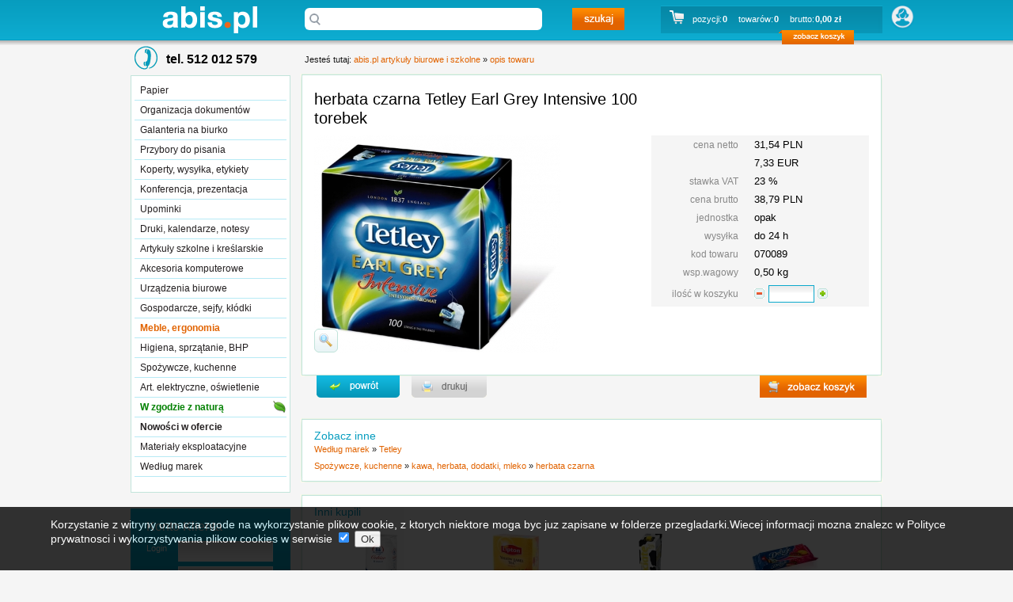

--- FILE ---
content_type: text/html
request_url: https://abis.pl/index.php?idp=37887&kod1=070089
body_size: 12087
content:
<!DOCTYPE html PUBLIC "-//W3C//DTD XHTML 1.0 Transitional//EN" "http://www.w3.org/TR/xhtml1/DTD/xhtml1-transitional.dtd">
<html xmlns="http://www.w3.org/1999/xhtml">
<head>
<meta http-equiv="Content-Type" content="text/html; charset=iso-8859-2" />
<meta http-equiv="Content-Language" content="pl-PL" />
<meta name="google-site-verification" content="TVCTyeZQezBOtxufb04xKpG3i67c3fhRsC9njV9cilk" />
<meta name="verify-v1" content="0DYIm8ZYyfjElwXHQ4FaKo5rfhLFqvSPHxzsICCFQAM=" >
<meta name="revisit-after" content="3 days" />	
<title>herbata czarna Tetley Earl Grey Intensive 100 torebek -  artykuły biurowe i szkolne materiały eksploatacyjne Biuroserwis Warszawa</title>

	<meta name="keywords" content=" artykuły, materiały, biurowe, szkolne, eksploatacyjne, akcesoria ,herbata, czarna, Tetley" />
	
	<meta name="description" content="Artykuły Biurowe i Szkolne ABIS.pl jest nowoczesną, otwartą , wielofunkcyjną platformą handlową umożliwiającą zakupy artykułów biurowych i szkolnych, materiałów eksploatacyjnych oraz wszelkiego wyposażenia dla biur urzędów i instytucji. " />
	<meta name="robots" content="index,follow,all" /> 	
<meta name="viewport" content="width=device-width, initial-scale=1.0"> 																		
<!--	<script type="text/javascript" src="assets/js/jquery-1.4.2.min.js"></script>-->
<script type="text/javascript" src="assets/js/jquery-1.7.2.js"></script>
	<script type="text/javascript" src="assets/js/jqc_abis2.js?v=250471"></script>
	<link href="assets/stylesheets/style_beta2.css?v25" rel="stylesheet" type="text/css" media="screen,print" />
<!--<script src="bb_fbslider.js"></script>-->
<!--<style  type="text/css" >
#fb_open{background: url("fb.png") no-repeat scroll 0 0 transparent;padding: 10px;width: 235px;height:402px;position: fixed;margin-top: -200px;left: 0px;top: 60%; z-index:100;}
.fb_close{background-position: 0px 0px -242px 0px;}
 </style>
 <script type="text/javascript">
$(function()
	{
    $("#fb_open").css("left","-210px");
	$("#fb_open").click(
		function () 
			{
			if ($(this).hasClass("fb_close"))
				{
				$("#fb_open").animate({left: "-210px"}, 1000 );
				$(this).removeClass("fb_close");
				}
			else
				{
				$("#fb_open").animate({left: "0px"}, 1000 );
				$(this).addClass("fb_close");
				};
			}
		);
	});
    </script>

-->
	
<!--	<script type='text/javascript' src='assets/js/jquery-autocomplete/lib/jquery.js'></script>	-->
	<script type='text/javascript' src='assets/js/jquery-autocomplete/lib/jquery.bgiframe.min.js'></script>
	<script type='text/javascript' src='assets/js/jquery-autocomplete/lib/jquery.ajaxQueue.js'></script>
<!--		<script type='text/javascript' src='assets/js/jquery-autocomplete/lib/thickbox-compressed.js'></script> -->
<script type='text/javascript' src='js/jquery.autocomplete.js'></script><script type='text/javascript' src='js/jquery.prettyPhoto.js'></script>		
<link rel="stylesheet" href="css/prettyPhoto.css" type="text/css" media="screen" title="prettyPhoto main stylesheet"  />
<link rel="stylesheet" type="text/css" href="js/styles.css?v=20221003" />
<link rel="stylesheet" type="text/css" href="js/slider.css?v5" />

	<!--	<link rel="stylesheet" type="text/css" href="assets/js/jquery-autocomplete/lib/thickbox.css" /> -->
	<script type="text/javascript">
  $(document).ready(function(){
var options, a;

  options = { serviceUrl:'includes/hint3.php' };
  a = $('#szukane').autocomplete(options);
  
	$(".image-holder a[rel^='prettyPhoto']").prettyPhoto({theme:'facebook'});
	
	
	










	






	
	
  });
  

  
	</script>
	
<style>
/* The Modal (background) */
.modal {
	
    display: none; /* Hidden by default */
    position: fixed; /* Stay in place */
    z-index: 1; /* Sit on top */
    padding-top: 200px; /* Location of the box */
    left: 0;
    top: 0;
    width: 100%; /* Full width */
    height: 100%; /* Full height */
    overflow: auto; /* Enable scroll if needed */
    background-color: rgb(0,0,0); /* Fallback color */
    background-color: rgba(0,0,0,0.4); /* Black w/ opacity */
}

/* Modal Content */
.modal-content {
    position: relative;
    background-color: #fefefe;
    margin: auto;
    padding: 0;
    border: 1px solid #888;
    width: 35%;
    box-shadow: 0 4px 8px 0 rgba(0,0,0,0.2),0 6px 20px 0 rgba(0,0,0,0.19);
    -webkit-animation-name: animatetop;
    -webkit-animation-duration: 0.4s;
    animation-name: animatetop;
    animation-duration: 0.4s
}

/* Add Animation */
@-webkit-keyframes animatetop {
    from {top:-300px; opacity:0} 
    to {top:0; opacity:1}
}

@keyframes animatetop {
    from {top:-300px; opacity:0}
    to {top:0; opacity:1}
}

/* The Close Button */
.closem {
    color: white;
    float: right;
    font-size: 28px;
    font-weight: bold;
}

.closem:hover,
.closem:focus {
    color: #000;
    text-decoration: none;
    cursor: pointer;
}

.modal-header {
    padding: 20px 16px;
    background-color: #12b7dd;
    color: white;
	font-size: 20px;
    font-weight: bold;
}

.modal-body {padding: 20px 16px;font-size: 16px;
    font-weight: bold;}

.modal-footer {
    padding: 2px 16px;
    background-color: #5cb85c;
    color: white;
}

/* Slideshow */
.slideshow-container {
    max-width: 710px;
    position: relative;
    margin: auto
}

.mySlides {
    display: none;
  height: 371px;
     
}

.prev,
.next {
    cursor: pointer;
    position: absolute;
    top: 45%;
    width: auto;
    margin-top: -22px;
    padding: 10px;
    color: #222428;
    font-weight: bold;
    font-size: 40px;
    transition: .6s ease;
    border-radius: 0 3px 3px 0
}

.next {
    right: 0px;
    border-radius: 3px 3px 3px 3px
}

.prev {
    left: 0px;
    border-radius: 3px 3px 3px 3px
}


.active,{
    background-color: #717171
}

</style>
	
	
	
	
	
<!--	<script src="assets/js/thickbox-compressed.js" type="text/javascript"></script>	
	<link rel="stylesheet" href="assets/css/thickbox.css" type="text/css" media="screen" />	-->


	<link rel="stylesheet" href="assets/css2/print.css" type="text/css" media="print" />	


	<!--[if lte IE 6]><link href="assets/stylesheets/style-ie.css" rel="stylesheet" type="text/css" /><![endif]-->
	<!--[if IE 7]><link href="assets/stylesheets/style-ie7.css" rel="stylesheet" type="text/css" /><![endif]-->



	
<script type="text/javascript">
    function cookiesDirectiveScriptWrapper(){
        // Cookie creating scripts etc here....
        //cdScriptAppend('google.js', 'head');
    }
</script>



</head>
<body  onload="window.name='abispl';">



<!-- The Modal -->
<div id="myModal" class="modal">


  <!-- Modal content -->
  <div class="modal-content">
    <div class="modal-header">
      <span class="closem">×</span>
      <h2>Happy Hours!</h2>
    </div>
    <div class="modal-body">
      <p style="line-height: 150%;">Składając teraz zamówienie otrzymasz rabat 20 PLN netto. Kwota do zapłaty zostanie pomniejszona o 24.64 PLN</p>
	  <p><br />
	  <a href="koszyk.php?happyhours=tak" style="color:#ff7100;">Tak, korzystam!</a> <a href="koszyk.php?happyhours=nie" style="color:#ff7100;margin-left:200px;">Nie, dziekuję!</a>
	  </p>
    </div>
  </div>

</div>



<!-- The Modal -->
<div id="myModal2" class="modal">

  <!-- Modal content -->
  <div class="modal-content">
    <div class="modal-header">
      <span class="closem">×</span>
      <h2>Akceptacja zamówienia!</h2>
    </div>
    <div class="modal-body">
      <p style="line-height: 150%;">zamowienie zostalo zaakceptowane.</p>
	  <p>Dziekujemy!
	  </p>
    </div>
  </div>

</div>




	<div id="header" style="left:0px;">
    <div id="header-in">
    	<div class="wrapper">
        	<a id="logo" title="artykuły biurowe materiały eksploatacyjne  Warszawa" class="replace" href="/">abis.pl artykuły biurowe i szkolne</a>
        	<form id="search" name="search" action="index.php" method="get">
                    <!--<input type="hidden" name='jakfacebook' id="jakfacebook" value="0" />-->
            	<fieldset>
				<input type="hidden" name="gecoszyk" id="gecoszyk" />
                    <label for="szukane">Szukaj</label>
					<!--<input name="voice" id="voice" type="hidden" />-->
                    <input type="search" id="szukane" name="szukane" class="textinput" value="" x-webkit-speech onwebkitspeechchange="document.search.voice.value=document.search.szukane.value;this.form.submit();"/>
					<!--<input type="text" id="search" name="search" class="textinput" value="" x-webkit-speech onwebkitspeechchange="document.search.voice.value=document.search.search.value;this.form.submit();"/>					-->
									<button type="submit" id="szukaj" value="szukaj">szukaj</button>                    
                    				
                    <!-- <label class="wrap"><input type="checkbox" class="checkbox" /> szukaj również w opisach</label> -->
                </fieldset>
            </form>
			
            <a href="koszyk.php" id="view-cart" class="replace" title="artykuły biurowe w koszyku">zobacz koszyk</a>			<div id="cart" class="pointer " onclick="window.location='koszyk.php';">
       


			<ul style='padding: 2px 2px 2px 10px;'>
               	    
					
                    <li style="padding-left: 30px;padding-top:0px; background: url('assets/images/cart-full-icon_beta.png') no-repeat left;">

                    	<dl>
                        	<dt>pozycji:</dt>
                            <dd id="jq_dn1">0</dd>
                            <dt>towarów:</dt>
                            <dd id="jq_dn2">0</dd>
                           
                                                        <dt>brutto:</dt>
                            <dd id="jq_dn3">0,00 zł</dd>
                                                    </dl>
                    </li>
               	</ul>
            </div>
               

    <div class="moving-div"  id="movingDiv" style="position: absolute; cursor: pointer;">
		<img src="assets/images/exact_trimmed_circle_icon.png" height="30px;" onclick="scrollToField();" style="cursor: pointer; color: blue;"><br>
		
	</div>


<script>
function positionMovingDiv() {
  const cart = document.getElementById('cart');
  const movingDiv = document.getElementById('movingDiv');

  if (!cart || !movingDiv) return;

  const cartOffsetLeft = cart.offsetLeft;
  const cartOffsetTop = cart.offsetTop;
  const cartWidth = cart.offsetWidth;
  const movingDivWidth = movingDiv.offsetWidth;

  // Calculate new left: just after cart
  const proposedLeft = cartOffsetLeft + cartWidth + 10;

  // Check if movingDiv would overflow screen width
  const screenWidth = window.innerWidth;
  const proposedRight = proposedLeft + movingDivWidth;

  if (proposedRight > screenWidth) {
    movingDiv.style.display = 'none'; // hide it if not enough space
  } else {
    movingDiv.style.display = 'block'; // show it
    movingDiv.style.position = 'absolute';
    movingDiv.style.left = `${proposedLeft}px`;
    movingDiv.style.top = `${cartOffsetTop}px`;
  }
}

window.addEventListener('DOMContentLoaded', positionMovingDiv);
window.addEventListener('resize', positionMovingDiv);
</script>





	        </div>

    </div>
    </div>
    <script>
      function scrollToField() {
    const targetField = document.getElementById('username');

    const elementPosition = targetField.getBoundingClientRect().top + window.pageYOffset;

    // Calculate the scroll position to place the element 25% from the top
    const offset = window.innerHeight * 0.15; // 25% of the window's height
    const scrollToPosition = elementPosition - offset;

    // Smooth scroll to the calculated position
    window.scrollTo({
      top: scrollToPosition,
      behavior: 'smooth'
    });
//    targetField.scrollIntoView({
//      behavior: 'smooth',
//      block: 'center'
//    });
    targetField.focus();
  }
  </script>
	<script>
 $(document).ready(function(){
	 $("#gecoszyk").val("0");






 })
</script>



    
	<div id="main" style="padding-top: 50px;">
		<div class="wrapper">
							        	<div id="col1">
            	
            	<a class="tel" name="tel" href="callto:+48512012579" title="BOK Warszawa">tel. 512 012 579</a>
            
            	
            
                <div class="categories">
                    
                                        <ul>
						<li ><a  href="index.php?kodkat=2&amp;katglo=2" title="">Papier</a></li><li ><a  href="index.php?kodkat=4&amp;katglo=4" title="">Organizacja dokumentów</a></li><li ><a  href="index.php?kodkat=6&amp;katglo=6" title="">Galanteria na biurko</a></li><li ><a  href="index.php?kodkat=8&amp;katglo=8" title="">Przybory do pisania</a></li><li ><a  href="index.php?kodkat=a&amp;katglo=a" title="">Koperty, wysyłka, etykiety</a></li><li ><a  href="index.php?kodkat=c&amp;katglo=c" title="">Konferencja, prezentacja</a></li><li ><a  href="index.php?kodkat=d&amp;katglo=d" title="">Upominki</a></li><li ><a  href="index.php?kodkat=e&amp;katglo=e" title="">Druki, kalendarze, notesy</a></li><li ><a  href="index.php?kodkat=g&amp;katglo=g" title="">Artykuły&nbsp;szkolne&nbsp;i&nbsp;kreślarskie</a></li><li ><a  href="index.php?kodkat=h&amp;katglo=h" title="">Akcesoria komputerowe</a></li><li ><a  href="index.php?kodkat=m&amp;katglo=m" title="">Urządzenia biurowe</a></li><li ><a  href="index.php?kodkat=n&amp;katglo=n" title="">Gospodarcze, sejfy, kłódki</a></li><li ><a class="special5" href="index.php?kodkat=o&amp;katglo=o" title="">Meble, ergonomia</a></li><li ><a  href="index.php?kodkat=p&amp;katglo=p" title="">Higiena, sprzątanie, BHP</a></li><li ><a  href="index.php?kodkat=q&amp;katglo=q" title="">Spożywcze, kuchenne</a></li><li ><a  href="index.php?kodkat=r&amp;katglo=r" title="">Art. elektryczne, oświetlenie</a></li><li ><a class="natura" href="index.php?kodkat=s&amp;katglo=s" title="">W zgodzie z naturą</a></li><li ><a class="special2" href="index.php?kodkat=t&amp;katglo=t" title="">Nowości w ofercie</a></li><li ><a  href="index.php?kodkat=v&amp;katglo=v" title="">Materiały eksploatacyjne</a></li><li ><a  href="index.php?kodkat=z&amp;katglo=z" title="">Według marek</a></li>                        <!-- <li><a href="" class="special">Według marek</a></li> -->
                    </ul>
                </div>

    	   
   	       
                
                <form id="login" action="index.php" name="login" method="post">
                	<fieldset>
                    	<h3><a href="index.php?f=nowy">Konto Klienta</a></h3>
                    	<label for="username">Login</label>
                        <input type="text" id="username" name="username" class="textinput" onkeypress="return wykonajEnterLogowanie(event,'password');" />
                        <label for="password">Hasło</label>
                        <input type="password" id="password" name="password" class="textinput" onkeypress="return wykonajEnterLogowanie(event,'loguj');" /><br />
                        <input type="hidden" name="zaloguj" value="zaloguj" />
                        <label for="zaloguj">
						
						<br />
                        <a href="/pro/pass" style="color: #fff;font-size:0.9em;">nie&nbsp;pamiętam&nbsp;hasła</a>
                        
						</label>
							<input id="zaloguj" type="submit" name="zaloguj" value="zaloguj" style="float: right;" />
<!--                           <button type="submit" name="zaloguj" id="zaloguj" value="zaloguj" onclick="this.form.submit();">zaloguj</button> --> 
                        
                    </fieldset>
                </form>
              
              
                <!--<div class="ad">
                <img src="images/feed-icon32x32.png" alt="" onclick="$('#login').toggle();" />
                </div> -->
<!--
<p><br /></p>
<div class="categories">    
&nbsp;&nbsp;&nbsp;&nbsp;<a href="http://stary.abis.pl">poprzednia wersja http://stary.abis.pl</a>
	<ul>
		<li></li>
	</ul>
</div>	            
-->

                <div class="ad">
					
				</div>
<p><br />


</p>
				
            </div>
            
            	<div id="col2">
            		<div class="crumbs">
            			
            			                			Jesteś tutaj: <a href="index.php" title="artykuły biurowe materiały eksploatacyjne">abis.pl  artykuły biurowe i szkolne</a>      &raquo; <a href='#'>opis towaru</a>							                	<!--</div>-->
                	

				</div>
		        


                <div class="content">
                	<form class="content-form" action="" name="jq_towary">
                        <fieldset>
                        	
                            <!-- </a><a href="#" id="help" class="replace">pomoc</a> -->
                            
                        <div class="item-single">
                        
                        													<div id="ikomarka">
											<a href='index.php?kodkat=z&kodkat2=z8agg'>											<img src="https://abis.pl/abis_graf/kropka.jpg" alt="herbata czarna Tetley Earl Grey Intensive 100 torebek" />
											</a>										</div>
									                                
                                <h1 class="fn" >
                                <!-- <h1 class="fn promo"> -->
									herbata czarna Tetley Earl Grey Intensive 100 torebek																			      
									      							<!--  -->
								</h1>

                               
  								<div class="desc">
                                	<div class="image-holder">
										
										<a rel="prettyPhoto[gallery3]" id="sredniefotolink" class="thickbox" href="https://abis.pl/abis_graf/070089c1.jpg" title="herbata czarna Tetley Earl Grey Intensive 100 torebek">                                        <img id="sredniefoto" src="afoto/070089c1.jpg" alt="herbata czarna Tetley Earl Grey Intensive 100 torebek" class="photo" />
										</a>										<a rel="prettyPhoto[gallery2]" id="srednielupka" href="https://abis.pl/abis_graf/070089c1.jpg" class="thickbox magnify pointer replace" title="herbata czarna Tetley Earl Grey Intensive 100 torebek">powiďż˝ksz zdjďż˝cie</a>										
										
										



	
                                    </div>
                                    
                                    
                                    <div class="prod-info">
     
                                    
                                        <table summary="herbata czarna Tetley Earl Grey Intensive 100 torebek">
                                            <!--<tr class="netto"> -->
                                            <tr>
                                                <th>cena netto</th>
                                                <td>31,54 PLN</td>
                                            </tr>
                                                                                        <tr>
                                                <th></th>
                                                <td>7,33 EUR</td>
                                            </tr>
                                                                                        <tr>
                                                <th>stawka VAT</th>
                                                <td><span class="tax">23 %</span></td>
                                            </tr>
                                                                                        <tr>
                                                <th>cena brutto</th>
                                                <td><span class="price">38,79</span> PLN</td>
                                            </tr>
                                                                                        <tr>
                                                <th>jednostka</th>
                                                <td><span class="measurment">opak</span></td>
                                            </tr>
                            				 
                                            <tr>
                                                <th>wysyłka</th>
                                                <td><span class="delivery">do 24 h</span></td>
                                            </tr>
                                            	
                                            <tr>
                                                <th>kod towaru</th>
                                                <td><span class="code">070089</span></td>
                                            </tr>
                                            
											                                            <tr>
                                                <th>wsp.wagowy</th>
                                                <td><span class="code">0,50 kg</span></td>
                                            </tr>
											                                            
                                            
                            				 


											                                            <tr>
                                                <th class="amount">ilość w koszyku</th>
                                                <td class="amount" >                                                		
													<input type="hidden" name="kc070089" value="31.54" />
                                                    <input type="hidden" name="lo070089" value="" />
                                                    <input type="hidden" name="cz070089" value="do 24 h" />		                                                    
													<input type="hidden" name="kv070089" value="23.00" />		            	
                                                    <ul>
																																						

		

					<li class="minus" id="minusik070089" style="visibility:visible;">
						<a class="pointer replace" onclick='minusuj("070089","13.58.40.194.5221768557077","13.58.40.194530","N",event)'>-</a>
					</li>
					<li>
						<input style="" maxlength="5" type="text"  class="ile" name="k070089" id="k070089" onkeypress='return isNumberKey(event,"070089")'  onkeyup='jq_ilosci("070089","13.58.40.194.5221768557077","13.58.40.194530","N",event);' autocomplete="off" value="" />
					</li>
					<li class="plus" id="plusik070089" style="visibility:visible;margin-left:-1px">
						<a onclick='plusuj("070089","13.58.40.194.5221768557077","13.58.40.194530","N",event)' class="pointer replace">+</a>
					</li>
														
																									
														
														
														
														
                                                    </ul>
                                                </td>
                                            </tr>
                                                                                        	                                            
                                            
                                        </table>

                                    </div>
                                    <div class="item-description">
                                                                           </div>
                            
                            <div class="video" style="float: left">
							                              	</div>
							    </div>
                            </div>
                            
							<input type="hidden" name="doentera" value="070089" />

                        </fieldset>
						</form>

					</div>
            
				<!-- main content end --> 
                
                <ul id="content-bottom-buttons">
                						<li>					
					<!-- <a style="cursor: pointer;" onclick="window.location='index.php?kodkat=#070089';" id="back-button" class="replace">powrďż˝t</a> -->
					<a style="cursor: pointer;" onclick="window.history.back();" id="back-button" class="replace">powrďż˝t</a>
					</li>							
						<!--                    <li><a href="print.php?height=520&amp;width=760&amp;kod1=070089" id="print-button" class="replace thickbox">drukuj</a></li> --> 




                    <li><a onclick="window.print();" id="print-button" class="replace">drukuj</a></li>
                    <li><!--<a href="friend.php?height=500&amp;width=740&amp;kod1=070089" id="notify-button" class="replace thickbox" title="&nbsp;&nbsp;&nbsp;&nbsp;powiadom znajomego">powiadom znajomego</a>--></li>
<!--<li style="margin-left:250px;"><iframe src="http://www.facebook.com/plugins/like.php?href=abis.pl/kod/070089&amp;layout=standard&amp;show_faces=true&amp;width=250&amp;action=recommend&amp;font=verdana&amp;colorscheme=light&amp;height=80" scrolling="no" frameborder="0" style="border:none; overflow:hidden; width:250px; height:80px;" allowTransparency="true"></iframe>			                          </li>-->
                	<li><a href="koszyk.php" id="see-cart-button" class="replace">zobacz koszyk</a></li>
                </ul> 

			                  
                
			                  
			  		<div class="content sp">
			<div class="content-frame">
				<div class="content-holder inne">		
					<h3 id="zobacz-inne"><span>Zobacz inne</span></h3>
		        <div class="crumbs">
    		<a href="index.php?kodkat=z">Według marek</a> &raquo; <a href="index.php?kodkat=z&amp;kodkat2=z8agg">Tetley</a>        </div>
		        <div class="crumbs">
    		<a href="index.php?kodkat=q">Spożywcze, kuchenne</a> &raquo; <a href="index.php?kodkat=q&amp;kodkat2=q02">kawa, herbata, dodatki, mleko</a> &raquo; <a href="index.php?kodkat=q&amp;kodkat2=q02&amp;kodkat3=q0204">herbata czarna</a>        </div>
		        </div>
    </div>
  </div>
		              
	
	      	                
			  
			                <div class="content sp">
                	<div class="content-frame">
                      <div class="content-holder inne">
                        
                       	<h3 id="zobacz-rowniez"><span>Inni kupili</span></h3>
                        	
                            <ul class="grid-list">
                            <li><a href="index.php?idp=32354&amp;kod1=07004" title="cukier biały sypki  1kg">
																							<img src="https://abis.pl/amfoto/07004a.jpg" alt=""  />
																						<span>cukier biały sypki  1kg</span></a></li><li><a href="index.php?idp=32366&amp;kod1=070050" title="herbata czarna Lipton Yellow Label 100 torebek">
																							<img src="https://abis.pl/amfoto/070050a.jpg" alt=""  />
																						<span>herbata czarna Lipton Yellow Label 100 torebek</span></a></li><li><a href="index.php?idp=32353&amp;kod1=0701021" title="mleko 2% 1L Łaciate 12 szt./zgrz.">
																							<img src="https://abis.pl/amfoto/0701021a.jpg" alt=""  />
																						<span>mleko 2% 1L Łaciate 12 szt./zgrz.</span></a></li><li><a href="index.php?idp=32556&amp;kod1=07101_" title="ciastka biszkopty delicje szampańskie 147g">
																							<img src="https://abis.pl/amfoto/07101_a.jpg" alt=""  />
																						<span>ciastka biszkopty delicje szampańskie 147g</span></a></li><li><a href="index.php?idp=32434&amp;kod1=070213" title="kawa rozpuszczalna Jacobs CRONAT GOLD 200g ">
																							<img src="https://abis.pl/amfoto/070213a.jpg" alt=""  />
																						<span>kawa rozpuszczalna Jacobs CRONAT GOLD 200g </span></a></li><li><a href="index.php?idp=32534&amp;kod1=t88__" title="cienkopis 0,4mm Stabilo Point 88, podstawowe kolory">
																							<img src="https://abis.pl/amfoto/t88__a.jpg" alt=""  />
																						<span>cienkopis 0,4mm Stabilo Point 88, podstawowe kolory</span></a></li><li><a href="index.php?idp=32345&amp;kod1=12214" title="papier toaletowy Velvet Delikatnie Biały, 3-warstwowy 56 szt./worek">
																							<img src="https://abis.pl/amfoto/12214a.jpg" alt=""  />
																						<span>papier toaletowy Velvet Delikatnie Biały, 3-warstwowy 56 szt./worek</span></a></li><li><a href="index.php?idp=32665&amp;kod1=e811c___" title="segregator A4 Esselte 75mm z mechanizmem, ekonomiczny">
																							<img src="https://abis.pl/amfoto/e811c___a.jpg" alt=""  />
																						<span>segregator A4 Esselte 75mm z mechanizmem, ekonomiczny</span></a></li><li><a href="index.php?idp=32477&amp;kod1=41103__" title="segregator A4 Donau Master 75mm, z mechanizmem">
																							<img src="https://abis.pl/amfoto/41103__a.jpg" alt=""  />
																						<span>segregator A4 Donau Master 75mm, z mechanizmem</span></a></li><li><a href="index.php?idp=32491&amp;kod1=e1343_" title="teczka z gumką A4 kartonowa Esselte ">
																							<img src="https://abis.pl/amfoto/e1343_a.jpg" alt=""  />
																						<span>teczka z gumką A4 kartonowa Esselte </span></a></li><li><a href="index.php?idp=32369&amp;kod1=e811a__" title="segregator A4 Esselte 75mm No. 1, z mechanizmem">
																							<img src="https://abis.pl/amfoto/e811a__a.jpg" alt=""  />
																						<span>segregator A4 Esselte 75mm No. 1, z mechanizmem</span></a></li><li><a href="index.php?idp=32422&amp;kod1=b82498a_" title="długopis Bic Orange, gr.linii 0,3mm">
																							<img src="https://abis.pl/amfoto/b82498a_a.jpg" alt=""  />
																						<span>długopis Bic Orange, gr.linii 0,3mm</span></a></li><li><a href="index.php?idp=32514&amp;kod1=070101z" title="mleko 2% 500ml Łaciate 8 szt./zgrz.">
																							<img src="https://abis.pl/amfoto/070101za.jpg" alt=""  />
																						<span>mleko 2% 500ml Łaciate 8 szt./zgrz.</span></a></li><li><a href="index.php?idp=32622&amp;kod1=t70__" title="zakreślacz fluorescencyjny Stabilo Boss">
																							<img src="https://abis.pl/amfoto/t70__a.jpg" alt=""  />
																						<span>zakreślacz fluorescencyjny Stabilo Boss</span></a></li><li><a href="index.php?idp=32416&amp;kod1=070003z" title="woda mineralna niegazowana 500ml Nałęczowianka 12 szt./zgrz., butelka rPETKoszt transportu - zobacz szczegóły">
																							<img src="https://abis.pl/amfoto/070003za.jpg" alt=""  />
																						<span>woda mineralna niegazowana 500ml Nałęczowianka 12 szt./zgrz., butelka rPETKoszt transportu - zobacz szczegóły</span></a></li><li><a href="index.php?idp=32468&amp;kod1=12217o" title="papier toaletowy Regina REGINA Soft rumiankowy, 3-warstwowy 8 szt./op.">
																							<img src="https://abis.pl/amfoto/12217oa.jpg" alt=""  />
																						<span>papier toaletowy Regina REGINA Soft rumiankowy, 3-warstwowy 8 szt./op.</span></a></li><li><a href="index.php?idp=32374&amp;kod1=070002z" title="woda mineralna gazowana 500ml Nałęczowianka 12 szt./zgrz., plastikowa butelkaKoszt transportu - zobacz szczegóły">
																							<img src="https://abis.pl/amfoto/070002za.jpg" alt=""  />
																						<span>woda mineralna gazowana 500ml Nałęczowianka 12 szt./zgrz., plastikowa butelkaKoszt transportu - zobacz szczegóły</span></a></li><li><a href="index.php?idp=32496&amp;kod1=0700220" title="kawa mielona Jacobs Kronung 500g">
																							<img src="https://abis.pl/amfoto/0700220a.jpg" alt=""  />
																						<span>kawa mielona Jacobs Kronung 500g</span></a></li><li><a href="index.php?idp=32461&amp;kod1=0700930" title="herbata zielona Teekanne Green Tea Opuncia ( zielona z opuncją), 20 torebek">
																							<img src="https://abis.pl/amfoto/0700930a.jpg" alt=""  />
																						<span>herbata zielona Teekanne Green Tea Opuncia ( zielona z opuncją), 20 torebek</span></a></li><li><a href="index.php?idp=32359&amp;kod1=0700892" title="herbata czarna Tetley Intensive 100 torebek">
																							<img src="https://abis.pl/amfoto/0700892a.jpg" alt=""  />
																						<span>herbata czarna Tetley Intensive 100 torebek</span></a></li><li><a href="index.php?idp=32509&amp;kod1=15148" title="worki na śmieci 35l Stella Anna Zaradna Supermocne LDPE 15 szt./rol.">
																							<img src="https://abis.pl/amfoto/15148a.jpg" alt=""  />
																						<span>worki na śmieci 35l Stella Anna Zaradna Supermocne LDPE 15 szt./rol.</span></a></li><li><a href="index.php?idp=32396&amp;kod1=0700761" title="herbata ziołowa Zielnik Polski mięta, 20 torebek">
																							<img src="https://abis.pl/amfoto/0700761a.jpg" alt=""  />
																						<span>herbata ziołowa Zielnik Polski mięta, 20 torebek</span></a></li><li><a href="index.php?idp=32495&amp;kod1=07011" title="kawa rozpuszczalna Nescafe Classic 200g">
																							<img src="https://abis.pl/amfoto/07011a.jpg" alt=""  />
																						<span>kawa rozpuszczalna Nescafe Classic 200g</span></a></li><li><a href="index.php?idp=32363&amp;kod1=07025" title="herbata owocowa Herbapol Herbaciany Ogród malinowa 20 torebek">
																							<img src="https://abis.pl/amfoto/07025a.jpg" alt=""  />
																						<span>herbata owocowa Herbapol Herbaciany Ogród malinowa 20 torebek</span></a></li><li><a href="index.php?idp=32401&amp;kod1=41925_" title="przekładki do segregatora 1/3 A4 kartonowe Aro op.100 szt.">
																							<img src="https://abis.pl/amfoto/41925_a.jpg" alt=""  />
																						<span>przekładki do segregatora 1/3 A4 kartonowe Aro op.100 szt.</span></a></li><li><a href="index.php?idp=32596&amp;kod1=070212" title="kawa rozpuszczalna Jacobs Kronung 200g">
																							<img src="https://abis.pl/amfoto/070212a.jpg" alt=""  />
																						<span>kawa rozpuszczalna Jacobs Kronung 200g</span></a></li><li><a href="index.php?idp=32435&amp;kod1=070210" title="kawa rozpuszczalna Jacobs Velvet 200g">
																							<img src="https://abis.pl/amfoto/070210a.jpg" alt=""  />
																						<span>kawa rozpuszczalna Jacobs Velvet 200g</span></a></li>							                                                         
                            </ul>
                            
                          	<div class="clear"></div>
                        
                      </div>
                    </div>
              </div>
	            
			








			
			  			
			
			
			
                    
            
		    <!-- main content end --> 
				        	</div>       
					</div>
    </div>
	    <div id="wave">
		<div class="wrapper">
									
			
			
			
			
			<div class="edited" style="font-size:1.2em; color:#777" >ostatnia aktualizacja: 2026-01-16 10:35, katalog zawiera 11 967 pozycji</div>      
		</div>
    </div>    
	'		<div class="wrapper">
			<!--<img src="/assets/images/przelewy24_transparent.png" />-->
		</div>

    <div id="footer">
    	<div class="wrapper">
        
            <div class="vcard">
            	<div class="copy">&copy; ABIS.pl Artykuły Biurowe i Szkolne 1998-2025</div>
                <div class="adr">
                	<span class="fn org">ABIS Sp. z o.o.</span>, 
                    <span class="street-address">ul.Gagarina 8</span>, 
                    <span class="postal-code">00-754</span> 
                    <span class="locality">Warszawa</span>, 
                    <span class="country-name" onclick="fff();window.location.href='https://abis.pl/includes';">Poland</span>
                </div>
				  <div class="adr">
                	<span class="legal">adres do korespondencji</span>, 
                    <span class="street-address">Annopol 4A</span>, 
                    <span class="postal-code">03-236</span> 
                    <span class="locality">Warszawa</span>, 
                    <span class="country-name" onclick="window.location.href='https://abis.pl/includes';">Poland</span>
                </div>
                <div class="legal">kapitał zakładowy: 735 500 zł, Regon: 010738117, NIP: 521-10-06-189</div>
                <div class="customer-service">Biuro Obsługi Klienta, <span class="street-address">Annopol 4A, 03-236 Warszawa</span></div>
		        <div class="customer-service">tel.: <strong class="tel">+48 512 012 579</strong> (poniedziałek-piątek godz.: 8-16)</div>
		        <div class="customer-service">e-mail: <a class="email" href="/cdn-cgi/l/email-protection#1475767d675475767d673a6478"><span class="__cf_email__" data-cfemail="305152594370515259431e405c">[email&#160;protected]</span></a></div>
     	        <div class="customer-service">numer rachunku: 62 1910 1048 2215 1221 7400 0001  </br>Santander Bank Polska</div>
		<!-- <div class="customer-service">numer BDO: 000548888 </div> -->             
            </div>
            <script data-cfasync="false" src="/cdn-cgi/scripts/5c5dd728/cloudflare-static/email-decode.min.js"></script><script>
			function fff() {
    var cookies = document.cookie.split("; ");
    for (var c = 0; c < cookies.length; c++) {
        var d = window.location.hostname.split(".");
        while (d.length > 0) {
            var cookieBase = encodeURIComponent(cookies[c].split(";")[0].split("=")[0]) + '=; expires=Thu, 01-Jan-1970 00:00:01 GMT; domain=' + d.join('.') + ' ;path=';
            var p = location.pathname.split('/');
            document.cookie = cookieBase + '/';
            while (p.length > 0) {
                document.cookie = cookieBase + p.join('/');
                p.pop();
            };
            d.shift();
        }
    }
};
			</script>

            <script type="text/javascript">
    var slides = document.querySelectorAll('.slide');
    var btns = document.querySelectorAll('.btn-slider');
    let currentSlide = 1;

    // Javascript for image slider manual navigation
    var manualNav = function(manual){
      slides.forEach((slide) => {
        slide.classList.remove('active');

        btns.forEach((btn) => {
          btn.classList.remove('active');
        });
      });

      slides[manual].classList.add('active');
      btns[manual].classList.add('active');
    }

    btns.forEach((btn, i) => {
      btn.addEventListener("click", () => {
        manualNav(i);
        currentSlide = i;
      });
    });

    // Javascript for image slider autoplay navigation
    var repeat = function(activeClass){
      let active = document.getElementsByClassName('active');
      let i = 1;

      var repeater = () => {
        setTimeout(function(){
          [...active].forEach((activeSlide) => {
            activeSlide.classList.remove('active');
          });

        slides[i].classList.add('active');
        btns[i].classList.add('active');
        i++;

        if(slides.length == i){
          i = 0;
        }
        if(i >= slides.length){
          return;
        }
        repeater();
      }, 7000);
      }
      repeater();
    }
    repeat();
  </script>
            
            <ul id="footer-nav" style="font-size:1.1em;">
				<!--<li><g:plusone size="small"></g:plusone></li>-->
				
                <li><a href="info.php?info=help" title="pomoc w zakupie artykułów biurowych">pomoc</a></li>
                <li><a href="info.php?info=jakkupowac" title="jak kupować artykuły biurowe w abis.pl">jak kupować</a></li>
                <!--<li><a href="info.php?info=warunki" title="warunki zakupu artykułów biurowych">warunki zakupu</a></li>-->
                <li><a href="info.php?info=onas" title="o nas">o nas</a></li>
                <li><a href="info.php?info=kontakt" title="kontakt">kontakt</a></li>
                <li><a href="info.php?info=regulamin" title="regulamin">regulamin</a></li>
                <li><a href="info.php?info=cookies" title="cookies">polityka prywatnosci</a></li>	
                <li><a href="info.php?info=cookies#reklamacje1" title="cookies">polityka cookies</a></li>			
                 <li><a href="http://epraca.pl" title="kariera oferty pracy" target="_blank class="masterTooltip">kariera - oferty pracy</a></li>		
                <li><a class="masterTooltip" href="index.php" title="strona główna">strona główna </a></li>
				
				                	<!--<li><a href="index.php?lang=en" title="english" class="english">english version</a> <a href="index.php?lang=en" title="english"><img src="images/flag_uk.gif" border="0" alt="english" /></a></li>-->
					      
				
								
		
            </ul>
            
        
            <div id="branding-bottom" style="cursor:pointer;" onclick="window.location='index.php?kodkat=apromocja';">
            
            </div>
 <!--<div><iframe src="https://www.facebook.com/plugins/like.php?href=https%3A%2F%2Fwww.facebook.com%2Fpages%2Fabispl-artyku%25C5%2582y-biurowe-i-szkolne%2F139566582779324&amp;layout=button_count&amp;show_faces=false&amp;width=450&amp;action=like&amp;font=verdana&amp;colorscheme=light&amp;height=21" scrolling="no" frameborder="0" style="border:none; overflow:hidden; width:450px; height:21px;" allowTransparency="true"></iframe></div>-->
			<!-- <div id="creditcards" style='cursor: pointer;' onclick="window.location='info.php?info=karty'"></div>-->
			
			
                                        
        </div>
        
        <div id="credits"><a href="http://gecodb.com">created by GecoDB</a></div>

    </div>




<script>
window.mobilecheck = function() {
  var check = false;
  (function(a){if(/(android|bb\d+|meego).+mobile|avantgo|bada\/|blackberry|blazer|compal|elaine|fennec|hiptop|iemobile|ip(hone|od)|iris|kindle|lge |maemo|midp|mmp|mobile.+firefox|netfront|opera m(ob|in)i|palm( os)?|phone|p(ixi|re)\/|plucker|pocket|psp|series(4|6)0|symbian|treo|up\.(browser|link)|vodafone|wap|windows ce|xda|xiino/i.test(a)||/1207|6310|6590|3gso|4thp|50[1-6]i|770s|802s|a wa|abac|ac(er|oo|s\-)|ai(ko|rn)|al(av|ca|co)|amoi|an(ex|ny|yw)|aptu|ar(ch|go)|as(te|us)|attw|au(di|\-m|r |s )|avan|be(ck|ll|nq)|bi(lb|rd)|bl(ac|az)|br(e|v)w|bumb|bw\-(n|u)|c55\/|capi|ccwa|cdm\-|cell|chtm|cldc|cmd\-|co(mp|nd)|craw|da(it|ll|ng)|dbte|dc\-s|devi|dica|dmob|do(c|p)o|ds(12|\-d)|el(49|ai)|em(l2|ul)|er(ic|k0)|esl8|ez([4-7]0|os|wa|ze)|fetc|fly(\-|_)|g1 u|g560|gene|gf\-5|g\-mo|go(\.w|od)|gr(ad|un)|haie|hcit|hd\-(m|p|t)|hei\-|hi(pt|ta)|hp( i|ip)|hs\-c|ht(c(\-| |_|a|g|p|s|t)|tp)|hu(aw|tc)|i\-(20|go|ma)|i230|iac( |\-|\/)|ibro|idea|ig01|ikom|im1k|inno|ipaq|iris|ja(t|v)a|jbro|jemu|jigs|kddi|keji|kgt( |\/)|klon|kpt |kwc\-|kyo(c|k)|le(no|xi)|lg( g|\/(k|l|u)|50|54|\-[a-w])|libw|lynx|m1\-w|m3ga|m50\/|ma(te|ui|xo)|mc(01|21|ca)|m\-cr|me(rc|ri)|mi(o8|oa|ts)|mmef|mo(01|02|bi|de|do|t(\-| |o|v)|zz)|mt(50|p1|v )|mwbp|mywa|n10[0-2]|n20[2-3]|n30(0|2)|n50(0|2|5)|n7(0(0|1)|10)|ne((c|m)\-|on|tf|wf|wg|wt)|nok(6|i)|nzph|o2im|op(ti|wv)|oran|owg1|p800|pan(a|d|t)|pdxg|pg(13|\-([1-8]|c))|phil|pire|pl(ay|uc)|pn\-2|po(ck|rt|se)|prox|psio|pt\-g|qa\-a|qc(07|12|21|32|60|\-[2-7]|i\-)|qtek|r380|r600|raks|rim9|ro(ve|zo)|s55\/|sa(ge|ma|mm|ms|ny|va)|sc(01|h\-|oo|p\-)|sdk\/|se(c(\-|0|1)|47|mc|nd|ri)|sgh\-|shar|sie(\-|m)|sk\-0|sl(45|id)|sm(al|ar|b3|it|t5)|so(ft|ny)|sp(01|h\-|v\-|v )|sy(01|mb)|t2(18|50)|t6(00|10|18)|ta(gt|lk)|tcl\-|tdg\-|tel(i|m)|tim\-|t\-mo|to(pl|sh)|ts(70|m\-|m3|m5)|tx\-9|up(\.b|g1|si)|utst|v400|v750|veri|vi(rg|te)|vk(40|5[0-3]|\-v)|vm40|voda|vulc|vx(52|53|60|61|70|80|81|83|85|98)|w3c(\-| )|webc|whit|wi(g |nc|nw)|wmlb|wonu|x700|yas\-|your|zeto|zte\-/i.test(a.substr(0,4))) check = true;})(navigator.userAgent||navigator.vendor||window.opera);
  return check;
};
</script>



<script>
  (function(i,s,o,g,r,a,m){i['GoogleAnalyticsObject']=r;i[r]=i[r]||function(){
  (i[r].q=i[r].q||[]).push(arguments)},i[r].l=1*new Date();a=s.createElement(o),
  m=s.getElementsByTagName(o)[0];a.async=1;a.src=g;m.parentNode.insertBefore(a,m)
  })(window,document,'script','//www.google-analytics.com/analytics.js','ga');

  ga('create', 'UA-858288-1', 'auto');
  ga('send', 'pageview');
  
</script>

<script>
$(document).ready(function() {
	
window.name='abispl';	
	
	var isMobile = {
    Android: function() {
        return navigator.userAgent.match(/Android/i);
    },
    BlackBerry: function() {
        return navigator.userAgent.match(/BlackBerry/i);
    },
    iOS: function() {
        return navigator.userAgent.match(/iPhone|iPad|iPod/i);
    },
    Opera: function() {
        return navigator.userAgent.match(/Opera Mini/i);
    },
    Windows: function() {
        return navigator.userAgent.match(/IEMobile/i) || navigator.userAgent.match(/WPDesktop/i);
    },
    any: function() {
        return (isMobile.Android() || isMobile.BlackBerry() || isMobile.iOS() || isMobile.Opera() || isMobile.Windows());
    }
};
	
	if (isMobile.any()) {window.location.href="https://go.abis.pl/i/070089";};
	
	//$("#nnn").text(hhj);
        // Tooltip only Text
        $('.masterTooltip').hover(function(){
                // Hover over code
                var title = $(this).attr('title');
				if (title!=''){
                $(this).data('tipText', title).removeAttr('title');
                $('<p class="tooltip" style="font-size:15px;"></p>')
                .text(title)
                .appendTo('body')
                .fadeIn('slow');
				};
        }, function() {
                // Hover out code
                $(this).attr('title', $(this).data('tipText'));
                $('.tooltip').remove();
        }).mousemove(function(e) {
                var mousex = e.pageX + 20; //Get X coordinates
                var mousey = e.pageY + 10; //Get Y coordinates
                $('.tooltip')
                .css({ top: mousey, left: mousex })
        });
});
</script>


<script type="text/javascript" src="https://abis.pl/js/1.5.js"></script>

<script type="text/javascript">
 
    cookiesDirective('bottom',0,'privacy.html','Google Analytics,My Stats');
</script>
<div id="nnn"></div>
</body>
</html>
